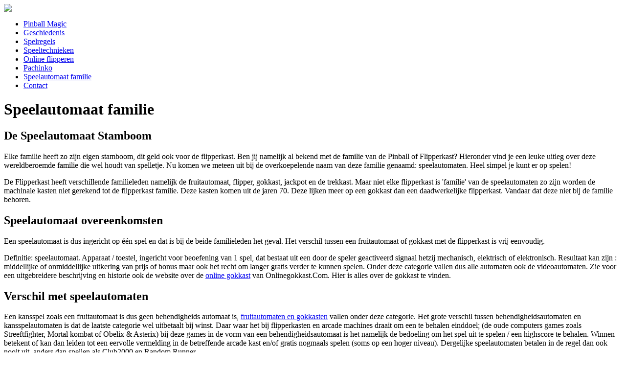

--- FILE ---
content_type: text/html; charset=UTF-8
request_url: http://www.pinballmagic.nl/speelautomaat-familie.html
body_size: 6063
content:
<!DOCTYPE html PUBLIC "-//W3C//DTD XHTML 1.0 Transitional//EN" "https://www.w3.org/TR/xhtml1/DTD/xhtml1-transitional.dtd">
<html xmlns="https://www.w3.org/1999/xhtml">
<head>
 <title>Speelautomaat familie | Pinballmagic</title>
 <meta name="description" content="Elke familie heeft zijn eigen stamboom en dit geld ook voor de flipperkast. Hier vind je een leuke uitleg over deze wereldberoemde familie >>" />
 <meta name="keywords" content="" /><base href="https://www.pinballmagic.nl/">
<meta http-equiv="Content-Type" content="text/html; charset=ISO-8859-15">
<meta name="robots" content="INDEX,FOLLOW">
<link rel="shortcut icon" href="images/favicon.png" type="image/png" />
<link rel="stylesheet" type="text/css" href="css/style.css" media="all">

<!--[if IE 7]><link rel="stylesheet" type="text/css" href="css/styleie7.css" media="all"><![endif]-->
</head>
<body>
<div id="container">
	<div id="header">
    	<div id="logo">
        	<a href="https://www.pinballmagic.nl/"><img src="images/logo.png" border="0" /></a>
        </div>
    </div>
    
    <div id="backdrop">
    	<div id="nav">
			<ul><li><a href="/" >Pinball Magic</a></li><li><a href="geschiedenis.html">Geschiedenis</a></li><li><a href="spelregels.html">Spelregels</a></li><li><a href="speeltechnieken.html">Speeltechnieken</a></li><li><a href="online-flipperen.html">Online flipperen</a></li><li><a href="pachinko.html">Pachinko</a></li><li><a href="speelautomaat-familie.html">Speelautomaat familie</a></li><li><a href="contact.html">Contact</a></li></ul>		</div>
        
        <div id="left">
        <h1>Speelautomaat familie</h1>
<h2>
	De Speelautomaat Stamboom</h2>
<p>
	Elke familie heeft zo zijn eigen stamboom, dit geld ook voor de flipperkast. Ben jij namelijk al bekend met de familie van de Pinball of Flipperkast? Hieronder vind je een leuke uitleg over deze wereldberoemde familie die wel houdt van spelletje. Nu komen we meteen uit bij de overkoepelende naam van deze familie genaamd: speelautomaten. Heel simpel je kunt er op spelen!</p>
<p>
	De Flipperkast heeft verschillende familieleden namelijk de fruitautomaat, flipper, gokkast, jackpot en de trekkast. Maar niet elke flipperkast is &#39;familie&#39; van de speelautomaten zo zijn worden de machinale kasten niet gerekend tot de flipperkast familie. Deze kasten komen uit de jaren 70. Deze lijken meer op een gokkast dan een daadwerkelijke flipperkast. Vandaar dat deze niet bij de familie behoren.</p>
<h2>
	Speelautomaat overeenkomsten</h2>
<p>
	Een speelautomaat is dus ingericht op &eacute;&eacute;n spel en dat is bij de beide familieleden het geval. Het verschil tussen een fruitautomaat of gokkast met de flipperkast is vrij eenvoudig.</p>
<p>
	Definitie: speelautomaat. Apparaat / toestel, ingericht voor beoefening van 1 spel, dat bestaat uit een door de speler geactiveerd signaal hetzij mechanisch, elektrisch of elektronisch. Resultaat kan zijn : middellijke of onmiddellijke uitkering van prijs of bonus maar ook het recht om langer gratis verder te kunnen spelen. Onder deze categorie vallen dus alle automaten ook de videoautomaten. Zie voor een uitgebreidere beschrijving en historie ook de website over de <a href="http://www.onlinegokkast.com/" target="_blank">online gokkast</a> van Onlinegokkast.Com. Hier is alles over de gokkast te vinden.</p>
<h2>
	Verschil met speelautomaten</h2>
<p>
	Een kansspel zoals een fruitautomaat is dus geen behendigheids automaat is, <a href="http://www.nlgokkasten.com/alle-gokkasten.html">fruitautomaten en gokkasten</a> vallen onder deze categorie. Het grote verschil tussen behendigheidsautomaten en kansspelautomaten is dat de laatste categorie wel uitbetaalt bij winst. Daar waar het bij flipperkasten en arcade machines draait om een te behalen einddoel; (de oude computers games zoals Streeftfighter, Mortal kombat of Obelix &amp; Asterix) bij deze games in de vorm van een behendigheidsautomaat is het namelijk de bedoeling om het spel uit te spelen / een highscore te behalen. Winnen betekent of kan dan leiden tot een eervolle vermelding in de betreffende arcade kast en/of gratis nogmaals spelen (soms op een hoger niveau). Dergelijke speelautomaten betalen in de regel dan ook nooit uit, anders dan spellen als Club2000 en Random Runner.</p>
<p>
	De ontwikkelingen van het internet hebben echter niet stilgestaan en hierdoor zijn er legio behendigheidsspellen online te spelen waar wel degelijk geld mee te verdienen valt via internet. Bij gokmachine speelautomaten draait het hier altijd om. Het maken van winst &amp; die eigenschap is tot op de dag van vandaag ook door de ontwikkelingen van het internet eigenlijk onveranderd gebleven. Het enige verschil is dat men via internet deze automaten ook gratis kan uitproberen. Uiteraard is dan winst maken/geld uitgekeerd krijgen onmogelijk.</p>
</div>
<div id="right">
	<table>
		<tr>
			<td><span class="gamettl">Wall-E Pinball</span></td><td><span class="gamettl">Hotrod Pinball</span></td>
		</tr>
		<tr>
			<td><a href="http://www.pinballmagic.nl/wall-e-pinball.html"><img src="images/game1.jpg" border="0" /></a></td><td><a href="http://www.pinballmagic.nl/hotrod-pinball.html"><img src="images/game2.jpg" border="0" /></a></td>
		</tr>
		<tr>
			<td colspan="2" height="30"></td>
		</tr>
		<tr>
			<td><span class="gamettl">4 level pinball</span></td><td><span class="gamettl">Jungle Quest</span></td>
		</tr>
		<tr>
			<td><a href="http://www.pinballmagic.nl/4-level-pinball.html"><img src="images/game3.jpg" border="0" /></a></td><td><a href="http://www.pinballmagic.nl/jungle-quest.html"><img src="http://www.pinballmagic.nl/images/game4.jpg" border="0" /></a></td>
		</tr>
	</table>
</div>        <div class="clear"></div>
        
        <div id="footer">
        	Copyright &copy; 2026  Pinballmagic.nl - <a href="partner-pagina.html">Partner pagina</a> - <a href="contact.html">Contact</a> - Gratis online flipperkastspelletjes spelen, zonder te downloaden.
        </div>
    </div>
</div>

</body>
</html>